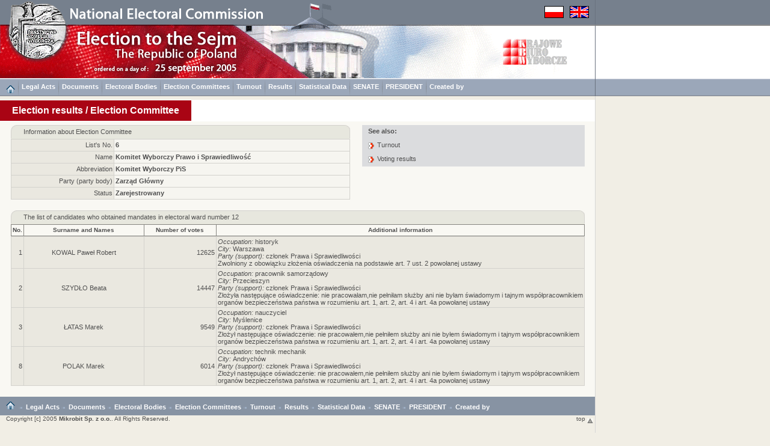

--- FILE ---
content_type: text/html
request_url: https://wybory2005.pkw.gov.pl/SJM/EN/WYN/M/k107_12.htm
body_size: 2603
content:
<!DOCTYPE HTML PUBLIC "-//W3C//DTD HTML 4.01 Transitional//EN"
"http://www.w3.org/TR/html4/loose.dtd">
<html>
<head>
<title>Election 2005</title>
<meta http-equiv="Content-Type" content="text/html; charset=utf-8">
<link href="../../../../style.css" rel="stylesheet" type="text/css">
</head>
<body><a name="start"></a>
<script type="text/javascript" src="../../../../sort.js"></script>
<script type="text/javascript" src="../../../../enlarge.js"></script>
<table width="100%" border="0" cellspacing="0" cellpadding="0" class="h100p" id="maintab">
<tr>
<td class="topimages989"><table border="0" cellpadding="0" cellspacing="0">
<tr>
<td class="topimages"><img alt="" src="../../../img/top_en.png" class="topimg" usemap="#Map2"></td>
<td class="topimages"><img alt="" src="../../../../img/flagi.png" class="flag" usemap="#flagi"></td>
</tr>
</table></td>
<td class="leftdarklinebg42h41">.</td>
</tr>
<tr>
<td class="bgww989h89"><img alt="" src="../../../img/main_en.png" class="mainimg" usemap="#Map"></td>
<td class="topbarbgwh89">.</td>
</tr>
<tr><td class="menugrpti10al"><a href="../../../../index_EN.html"><img alt="" src="../../../img/home.png" border="0" ALIGN="middle"></a><img alt="" src="../../../img/menusep.png" class="msep"><a href="../../AKTY_PRAWNE/ustawy/index.html" class="link3">Legal Acts</a><img alt="" src="../../../img/menusep.png" class="msep"><a href="../../DOKUMENTY/obwieszczenia/index.html" class="link3">Documents</a><img alt="" src="../../../img/menusep.png" class="msep"><a href="../../KOMISJE/index.html" class="link3">Electoral Bodies</a><img alt="" src="../../../img/menusep.png" class="msep"><a href="../../KOMITETY/index.html" class="link3">Election Committees</a><img alt="" src="../../../img/menusep.png" class="msep"><a href="../../WYN/F/index.htm" class="link3">Turnout</a><img alt="" src="../../../img/menusep.png" class="msep"><a href="../../WYN/W/index.htm" class="link3">Results</a><img alt="" src="../../../img/menusep.png" class="msep"><a href="../../KOMITETY/dsp.html" class="link3">Statistical Data</a><img alt="" src="../../../img/menusep.png" class="msep"><a href="../../../../SNT/index_EN.html" class="link3">SENATE</a><img alt="" src="../../../img/menusep.png" class="msep"><a href="../../../../PZT/index_EN.html" class="link3">PRESIDENT</a><img alt="" src="../../../img/menusep.png" class="msep"><a href="../../INF/index.html" class="link3">Created by</a></td><td height="29" class="leftdarklinem">&nbsp;</td></tr>
<tr>
<td class="h6w989">.</td>
<td rowspan="6" class="leftline_b">.</td>
</tr>
<tr>
<td class="bgww989h36"><div class="title">Election results / Election Committee</div></td>
</tr>
<tr>
<td class="bg65w989h6">.</td>
</tr>
<tr id="mainrow">
<td class="bg65w989acvt"><table width="954" border="0" cellpadding="0" cellspacing="0" align="center">
<tr>
<td class="w586alvt"><table width="564" border="0" cellspacing="0" cellpadding="0" class="tabbb">
<tr>
<td class="tabhdr_lt_b">.</td>
<td rowspan="2" class="tabhdr_lt">.</td>
<td colspan="2" rowspan="2" class="tabhdr">Information about Election Committee</td>
<td rowspan="2" class="tabhdr_lt">.</td>
<td class="tabhdr_lt_br">.</td>
</tr>
<tr>
<td class="borderl">.</td>
<td class="borderr">.</td>
</tr>
<tr>
<td class="hroww9">.</td>
<td class="hroww12">.</td>
<td class="hroww150">.</td>
<td class="hroww372">.</td>
<td class="hroww12">.</td>
<td class="hroww9">.</td>
</tr>
<tr>
<td colspan="3" class="col1lar171">List's No.</td>
<td colspan="3" class="col2ral393">6</td>
</tr>
<tr>
<td colspan="3" class="col1lar171">Name</td>
<td colspan="3" class="col2ral393"><a href="k107.htm" class="link1">Komitet Wyborczy Prawo i Sprawiedliwość</a></td>
</tr>
<tr>
<td colspan="3" class="col1lar171">Abbreviation</td>
<td colspan="3" class="col2ral393">Komitet Wyborczy PiS&nbsp;</td>
</tr>
<tr>
<td colspan="3" class="col1lar171">Party (party body)</td>
<td colspan="3" class="col2ral393">Zarząd Główny&nbsp;</td>
</tr>
<tr>
<td colspan="3" class="col1lar171">Status</td>
<td colspan="3" class="col2ral393">Zarejestrowany&nbsp;</td>
</tr>
</table><br>
</td>
<td class="acvtw403">
<div class="tabtxth">See also:</div>
<div class="tabtxtl"><a href="../../WYN/F/12.htm" class="link4">Turnout</a></div>
<div class="tabtxtl"><a href="../../WYN/W107/12.htm" class="link4">Voting results</a></div>
</td>
</tr>
<tr><td colspan="2">
<table border="0" cellspacing="0" cellpadding="0" class="tabbb" id="s0">
<tr>
<td class="tabhdr_lt_b">.</td>
<td rowspan="2" class="tabhdr_lt">.</td>
<td colspan="3" rowspan="2" class="tabhdr">The list of candidates who obtained mandates in <a href="12.htm" class="link1">electoral ward number 12</a></td>
<td rowspan="2" class="tabhdr_lt">.</td>
<td class="tabhdr_lt_br">.</td>
</tr>
<tr>
<td class="borderl">.</td>
<td class="borderr">.</td>
</tr>
<tr>
<td class="hroww9">.</td>
<td class="hroww12">.</td>
<td class="hroww200">.</td>
<td class="hroww120">.</td>
<td class="hroww591">.</td>
<td class="hroww12">.</td>
<td class="hroww9">.</td>
</tr>
<tr>
<td colspan="2" class="hborderltbch" onClick="s('s0',0,'n');"><a title="Candidate number on the list">No.</a></td>
<td class="hborderltbch" onClick="s('s0',1,'s');">Surname and Names</td>
<td class="hborderltbch" onClick="s('s0',2,'n');">Number of votes</td>
<td colspan="3" class="hborderltbrch" onClick="s('s0',3,'s');">Additional information</td>
</tr>
<tbody>
<tr><td colspan="2" class="col5ar">1</td><td class="col5ac">KOWAL Paweł Robert</td><td class="col5ar">12625</td><td colspan="3" class="col6alw593"><I>Occupation: </I>historyk<br><I>City: </I>Warszawa<br><I>Party (support): </I>członek Prawa i Sprawiedliwości<br>Zwolniony z obowiązku złożenia oświadczenia na podstawie art. 7 ust. 2 powołanej ustawy &nbsp;</td></tr>
<tr><td colspan="2" class="col5ar">2</td><td class="col5ac">SZYDŁO Beata</td><td class="col5ar">14447</td><td colspan="3" class="col6alw593"><I>Occupation: </I>pracownik samorządowy<br><I>City: </I>Przecieszyn<br><I>Party (support): </I>członek Prawa i Sprawiedliwości<br>Złożyła następujące oświadczenie: nie pracowałam,nie pełniłam służby ani nie byłam świadomym i tajnym współpracownikiem organów bezpieczeństwa państwa  w rozumieniu art. 1, art. 2, art. 4 i art. 4a powołanej ustawy&nbsp;</td></tr>
<tr><td colspan="2" class="col5ar">3</td><td class="col5ac">ŁATAS Marek</td><td class="col5ar">9549</td><td colspan="3" class="col6alw593"><I>Occupation: </I>nauczyciel<br><I>City: </I>Myślenice<br><I>Party (support): </I>członek Prawa i Sprawiedliwości<br>Złożył następujące oświadczenie: nie pracowałem,nie pełniłem służby ani nie byłem świadomym i tajnym współpracownikiem organów bezpieczeństwa państwa  w rozumieniu art. 1, art. 2, art. 4 i art. 4a powołanej ustawy&nbsp;</td></tr>
<tr><td colspan="2" class="col5ar">8</td><td class="col5ac">POLAK Marek</td><td class="col5ar">6014</td><td colspan="3" class="col6alw593"><I>Occupation: </I>technik mechanik<br><I>City: </I>Andrychów<br><I>Party (support): </I>członek Prawa i Sprawiedliwości<br>Złożył następujące oświadczenie: nie pracowałem,nie pełniłem służby ani nie byłem świadomym i tajnym współpracownikiem organów bezpieczeństwa państwa  w rozumieniu art. 1, art. 2, art. 4 i art. 4a powołanej ustawy&nbsp;</td></tr>

</tbody>
</table>
</td>
</tr>
</table><br></td>
</tr>
<tr><td class="bg40w989h31"><a href="../../../../index_EN.html"><img alt="" src="../../../img/home.png" border="0"></a>&nbsp;<img alt="" src="../../../img/menubottomsep.png" class="smsep">&nbsp;<a href="../../AKTY_PRAWNE/ustawy/index.html" class="link3">Legal Acts</a><img alt="" src="../../../img/menubottomsep.png" class="smsep">&nbsp;<a href="../../DOKUMENTY/obwieszczenia/index.html" class="link3">Documents</a><img alt="" src="../../../img/menubottomsep.png" class="smsep">&nbsp;<a href="../../KOMISJE/index.html" class="link3">Electoral Bodies</a><img alt="" src="../../../img/menubottomsep.png" class="smsep">&nbsp;<a href="../../KOMITETY/index.html" class="link3">Election Committees</a><img alt="" src="../../../img/menubottomsep.png" class="smsep">&nbsp;<a href="../../WYN/F/index.htm" class="link3">Turnout</a><img alt="" src="../../../img/menubottomsep.png" class="smsep">&nbsp;<a href="../../WYN/W/index.htm" class="link3">Results</a><img alt="" src="../../../img/menubottomsep.png" class="smsep">&nbsp;<a href="../../KOMITETY/dsp.html" class="link3">Statistical Data</a><img alt="" src="../../../img/menubottomsep.png" class="smsep">&nbsp;<a href="../../../../SNT/index_EN.html" class="link3">SENATE</a><img alt="" src="../../../img/menubottomsep.png" class="smsep">&nbsp;<a href="../../../../PZT/index_EN.html" class="link3">PRESIDENT</a><img alt="" src="../../../img/menubottomsep.png" class="smsep">&nbsp;<a href="../../INF/index.html" class="link3">Created by</a></td></tr>
<tr>
<td class="w989h50alvt"><div class="copyright">Copyright [c] 2005 <b><a href="http://www.mikrobit.pl" class="link1" target="_balnk">Mikrobit Sp. z o.o.</a></b>. All Rights Reserved.</div><div class="copyrightar">&nbsp;<a href="#start" class="link1">top&nbsp;<img alt="" src="../../../img/toppage.png" border="0" align="middle"></a>&nbsp;</div></td>
</tr>
</table>
<map name="Map">
<area shape="circle" coords="62,10,48" href="http://www.pkw.gov.pl" target="_blank" alt="">
<area shape="rect" coords="838,23,944,69" href="http://www.kbw.gov.pl" target="_blank" alt="">
</map>
<map name="Map2">
<area shape="poly" coords="16,39,19,8,33,5,46,0,56,6,74,3,91,9,101,17,105,27,108,39" href="http://www.pkw.gov.pl" target="_blank" alt="">
</map>
<map name="flagi">
<area shape="rect" coords="0,0,31,19" href="../../../PL/WYN/M/k107_12.htm" alt="">
<area shape="rect" coords="42,0,73,19" href="../../../EN/WYN/M/k107_12.htm" alt="">
</map>
<script type="text/javascript" src="../../../../resize.js"></script>
</body>
</html>